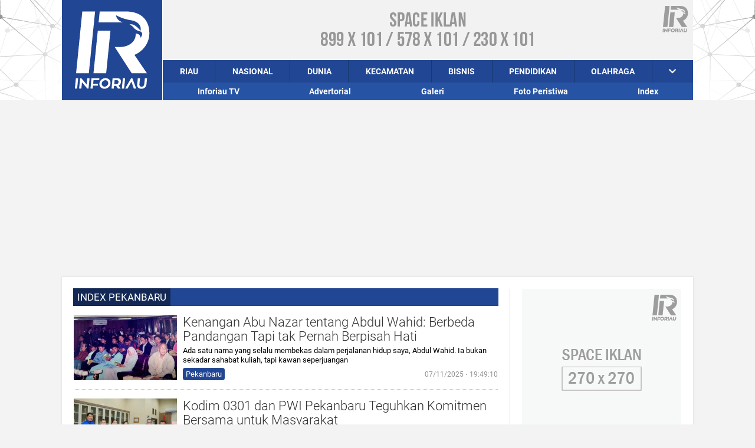

--- FILE ---
content_type: text/html; charset=UTF-8
request_url: https://www.inforiau.co/news/sub/pekanbaru
body_size: 7702
content:
<!DOCTYPE html><html lang="id"><head> <meta charset="UTF-8" /> <meta http-equiv="X-UA-Compatible" content="IE=edge"> <title>Pekanbaru - Inspirasi Riau Madani | Page 1</title> <!--[if lt IE 9]> <script src="https://oss.maxcdn.com/libs/html5shiv/3.7.0/html5shiv.js"></script> <![endif]--> <meta http-equiv="Refresh" content="900" /> <meta name="viewport" content="width=device-width, initial-scale=1.0, user-scalable=yes" /> <meta name="copyright" content="PT. Inforiau Media Utama" /> <meta name="author" content="Inforiau" /> <meta name="description" content="Info seputar Pekanbaru" /> <meta name="googlebot" content="index, follow" /> <meta name="robots" content="index, follow" /> <meta name="rating" content="general" /> <meta name="keywords" content="" /> <meta name="google-site-verification" content="ahO_jpkI-CqVC4kdDSbvsyzxzoTampJV3q0gtqJChcc" /> <meta property="fb:app_id" content="1894552230857678" /> <meta property="fb:pages" content="861882947163988" /> <meta property="fb:admins" content="100007359932672" /> <meta property="article:author" content="https://www.facebook.com/Inforiau.Media/" /> <meta property="article:publisher" content="https://www.facebook.com/Inforiau.Media/" /> <meta property="og:site_name" content="Inforiau" /> <meta property="og:type" content="website" /> <meta property="og:url" content="https://www.inforiau.co/news/sub/pekanbaru" /> <meta property="og:title" content="Pekanbaru - Inspirasi Riau Madani | Page 1" /> <meta property="og:description" content="Info seputar Pekanbaru" /> <meta property="og:image" content="https://www.inforiau.co/assets/main/images/NewINFORIAU.CO-170.png" /> <meta property="twitter:card" content="summary_large_image" /> <meta property="twitter:site" content="@InforiauCo" /> <meta property="twitter:creator" content="@InforiauCo" /> <meta property="twitter:title" content="Pekanbaru - Inspirasi Riau Madani | Page 1" /> <meta property="twitter:description" content="Info seputar Pekanbaru" /> <meta property="twitter:url" content="https://www.inforiau.co/news/sub/pekanbaru" /> <meta property="twitter:domain" content="inforiau.co" /> <meta property="twitter:image" content="https://www.inforiau.co/assets/main/images/NewINFORIAU.CO-170.png" /> <meta name="theme-color" content="#214693" /> <meta name="apple-mobile-web-app-capable" content="yes" /> <meta name="apple-mobile-web-app-status-bar-style" content="#214693" /> <meta name="msapplication-navbutton-color" content="#214693" /> <meta name="msapplication-TileColor" content="#214693" /> <meta name="msapplication-config" content="/assets/main/images/favicon/browserconfig.xml" /> <link rel="apple-touch-icon" sizes="180x180" href="/assets/main/images/favicon/apple-touch-icon.png" /> <link rel="icon" type="image/png" sizes="32x32" href="/assets/main/images/favicon/favicon-32x32.png" /> <link rel="icon" type="image/png" sizes="16x16" href="/assets/main/images/favicon/favicon-16x16.png" /> <link rel="manifest" href="/assets/main/images/favicon/site.webmanifest" /> <link rel="mask-icon" href="/assets/main/images/favicon/safari-pinned-tab.svg" color="#5bbad5" /> <link rel="shortcut icon" href="/assets/main/images/favicon/favicon.ico" /> <link rel="canonical" href="https://www.inforiau.co/news/sub/pekanbaru" /> <link rel="alternate" type="application/rss+xml" title="Inforiau.co News RSS Feed" href="https://www.inforiau.co/rss_news.xml" /> <link rel="sitemap" type="application/xml" title="Inforiau.co Sitemap" href="https://www.inforiau.co/sitemap.xml" /> <link rel="dns-prefetch" href="//connect.facebook.net" /> <link rel="dns-prefetch" href="https://api-read.facebook.com" /> <link rel="dns-prefetch" href="//platform.twitter.com" /> <link rel="publisher" href="https://plus.google.com/118038953184382269987" /> <link rel="stylesheet" type="text/css" href="https://www.inforiau.co/min/f=assets/main/css/ir.min.css" /> <link rel="stylesheet" type="text/css" href="https://www.inforiau.co/min/f=assets/main/css/jquery-ui.min.css" /> <link rel="stylesheet" type="text/css" href="https://www.inforiau.co/min/f=assets/main/css/jquery.fancybox.min.css" /> <script src="https://www.inforiau.co/min/f=assets/main/js/jquery-3.3.1.min.js"></script> <script src="https://www.inforiau.co/min/f=assets/main/js/jquery-ui.min.js"></script> <script src="https://www.inforiau.co/min/f=assets/main/js/jquery.sticky-kit.min.js"></script> <script src="https://www.inforiau.co/min/f=assets/main/js/jquery.breakingnews.min.js"></script> <script src="https://www.inforiau.co/min/f=assets/main/js/jquery.fancybox.min.js"></script> <script src="https://www.inforiau.co/min/f=assets/main/js/jquery.parallax-1.1.3.min.js"></script> <script src="https://www.inforiau.co/min/f=assets/main/js/ir.min.js"></script> <script src="https://www.inforiau.co/min/f=assets/main/js/ir.ready-predetail.min.js"></script> <!-- Global site tag (gtag.js) - Google Analytics --> <script async src="https://www.googletagmanager.com/gtag/js?id=UA-101099920-1"></script> <script> window.dataLayer = window.dataLayer || []; function gtag(){dataLayer.push(arguments);} gtag('js', new Date()); gtag('config', 'UA-101099920-1'); </script> <script async src="//pagead2.googlesyndication.com/pagead/js/adsbygoogle.js"></script> <script> (adsbygoogle = window.adsbygoogle || []).push({ google_ad_client: "ca-pub-1629571443495364", enable_page_level_ads: true, overlays: {bottom: true} }); </script></head><body> <!-- S:FB --> <div id="fb-root"></div> <script> window.fbAsyncInit = function() { FB.init({ appId : '1894552230857678', cookie : true, xfbml : true, version : 'v3.1' }); FB.AppEvents.logPageView(); }; (function(d, s, id){ var js, fjs = d.getElementsByTagName(s)[0]; if (d.getElementById(id)) {return;} js = d.createElement(s); js.id = id; js.src = "https://connect.facebook.net/id_ID/sdk.js"; fjs.parentNode.insertBefore(js, fjs); }(document, 'script', 'facebook-jssdk')); </script> <!-- E:FB --> <!-- S:HEADER-TOP --> <header class="header1 mb10"> <!-- S:WRAP-BANNER --> <div class="hTop"> <div class="maxw1070 flx flx-RoW flx-ms box-c"> <!-- S:LOGO --> <div class="wlogo flx flx-mse"> <div class="logo" title='Inforiau: Inspirasi Riau Madani'> <a class="blk" href="https://www.inforiau.co/"><img alt="logo" src="/assets/main/images/ir-logo-mobile.png" width="230"></a> </div> <div class="m-menu"> <span class="mmore bgIR anybtn blk" title="Tampilkan Menu"><i class="fas fa-bars"></i></span> </div> </div> <!-- E:LOGO --> <!-- S:WRAP-MENU --> <div class="wmenuTop flx-iflex flx flx-CoNW flx-mse"> <!-- S:IKLAN TOP --> <div class="adsTop flx flx-iflex"> <img width="100%" src="https://www.inforiau.co/assets/media/pictures/banners/master/Ads899x101.png"> </div> <!-- E:IKLAN TOP --> <!-- S:MENU-TOP --> <menu class="menuTop"> <div class="menu"> <ul class="ul1 bgiIR flx flx-RoW flx-mse"> <li class="li1 bgIR flx-igrow "> <a class="blk txt-up" href="https://www.inforiau.co/news/kanal/riau">Riau</a> <ul class="ul2 flx flx-RoW flx-ms"> <li class="li2 flx-igrow"><a class="blk" href="https://www.inforiau.co/news/sub/pekanbaru">Kota Pekanbaru</a></li> <li class="li2 flx-igrow"><a class="blk" href="https://www.inforiau.co/news/sub/kampar">Kampar</a></li> <li class="li2 flx-igrow"><a class="blk" href="https://www.inforiau.co/news/sub/kuansing">Kuantan Singingi</a></li> <li class="li2 flx-igrow"><a class="blk" href="https://www.inforiau.co/news/sub/inhu">Indragiri Hulu</a></li> <li class="li2 flx-igrow"><a class="blk" href="https://www.inforiau.co/news/sub/inhil">Indragiri Hilir</a></li> <li class="li2 flx-igrow"><a class="blk" href="https://www.inforiau.co/news/sub/pelalawan">Pelalawan</a></li> <li class="li2 flx-igrow"><a class="blk" href="https://www.inforiau.co/news/sub/bengkalis">Bengkalis</a></li> <li class="li2 flx-igrow"><a class="blk" href="https://www.inforiau.co/news/sub/meranti">Kepulauan Meranti</a></li> <li class="li2 flx-igrow"><a id="lainnya" class="blk" href="#">Lainnya</a></li> </ul> </li> <li class="li1 bgIR flx-igrow "> <a class="blk txt-up" href="https://www.inforiau.co/news/kanal/nasional">Nasional</a> <ul class="ul2 flx flx-RoW flx-ms"> <li class="li2 flx-igrow"><a class="blk" href="https://www.inforiau.co/news/sub/sumatera-utara">Sumut</a></li> <li class="li2 flx-igrow"><a class="blk" href="https://www.inforiau.co/news/sub/sumatera-barat">Sumbar</a></li> <li class="li2 flx-igrow"><a class="blk" href="https://www.inforiau.co/news/sub/kepulauan-riau">Kepri</a></li> <li class="li2 flx-igrow"><a class="blk" href="https://www.inforiau.co/news/sub/jakarta">Jakarta</a></li> <li class="li2 flx-igrow"><a class="blk" href="https://www.inforiau.co/news/sub/jawa">Jawa</a></li> <li class="li2 flx-igrow"><a id="lainnya" class="blk" href="#">Lainnya</a></li> </ul> </li> <li class="li1 bgIR flx-igrow "> <a class="blk txt-up" href="https://www.inforiau.co/news/kanal/dunia">Dunia</a> <ul class="ul2 flx flx-RoW flx-ms"> <li class="li2 flx-igrow"><a class="blk" href="https://www.inforiau.co/news/sub/malaysia">Malaysia</a></li> <li class="li2 flx-igrow"><a class="blk" href="https://www.inforiau.co/news/sub/asia-tenggara">Asia Tenggara</a></li> <li class="li2 flx-igrow"><a class="blk" href="https://www.inforiau.co/news/sub/amerika">Amerika</a></li> <li class="li2 flx-igrow"><a class="blk" href="https://www.inforiau.co/news/sub/eropa">Eropa</a></li> <li class="li2 flx-igrow"><a class="blk" href="https://www.inforiau.co/news/sub/timur-tengah">Timur Tengah</a></li> <li class="li2 flx-igrow"><a id="lainnya" class="blk" href="#">Lainnya</a></li> </ul> </li> <li class="li1 bgIR flx-igrow "> <a class="blk txt-up" href="https://www.inforiau.co/news/kanal/kecamatan">Kecamatan</a> <ul class="ul2 flx flx-RoW flx-ms"> <li class="li2 flx-igrow"><a class="blk" href="https://www.inforiau.co/news/sub/bukit-raya">Bukit Raya</a></li> <li class="li2 flx-igrow"><a class="blk" href="https://www.inforiau.co/news/sub/lima-puluh">Lima Puluh</a></li> <li class="li2 flx-igrow"><a class="blk" href="https://www.inforiau.co/news/sub/marpoyan-damai">Marpoyan Damai</a></li> <li class="li2 flx-igrow"><a class="blk" href="https://www.inforiau.co/news/sub/payung-sekaki">Payung Sekaki </a></li> <li class="li2 flx-igrow"><a class="blk" href="https://www.inforiau.co/news/sub/pekanbaru-kota"> Pekanbaru Kota</a></li> <li class="li2 flx-igrow"><a class="blk" href="https://www.inforiau.co/news/sub/rumbai">Rumbai</a></li> <li class="li2 flx-igrow"><a class="blk" href="https://www.inforiau.co/news/sub/rumbai-pesisir">Rumbai Pesisir </a></li> <li class="li2 flx-igrow"><a class="blk" href="https://www.inforiau.co/news/sub/sail">Sail</a></li> <li class="li2 flx-igrow"><a id="lainnya" class="blk" href="#">Lainnya</a></li> </ul> </li> <li class="li1 bgIR flx-igrow "> <a class="blk txt-up" href="https://www.inforiau.co/news/kanal/bisnis">Bisnis</a> <ul class="ul2 flx flx-RoW flx-ms"> <li class="li2 flx-igrow"><a class="blk" href="https://www.inforiau.co/news/sub/investasi">Investasi</a></li> <li class="li2 flx-igrow"><a class="blk" href="https://www.inforiau.co/news/sub/otomotif">Otomotif</a></li> <li class="li2 flx-igrow"><a class="blk" href="https://www.inforiau.co/news/sub/manufaktur">Manufaktur</a></li> <li class="li2 flx-igrow"><a class="blk" href="https://www.inforiau.co/news/sub/keuangan">Keuangan </a></li> <li class="li2 flx-igrow"><a class="blk" href="https://www.inforiau.co/news/sub/elektronik">Elektronik</a></li> <li class="li2 flx-igrow"><a class="blk" href="https://www.inforiau.co/news/sub/ritel">Ritel</a></li> <li class="li2 flx-igrow"><a class="blk" href="https://www.inforiau.co/news/sub/agrobisnis">Agrobisnis</a></li> <li class="li2 flx-igrow"><a id="lainnya" class="blk" href="#">Lainnya</a></li> </ul> </li> <li class="li1 bgIR flx-igrow "> <a class="blk txt-up" href="https://www.inforiau.co/news/kanal/pendidikan">Pendidikan</a> <ul class="ul2 flx flx-RoW flx-ms"> <li class="li2 flx-igrow"><a class="blk" href="https://www.inforiau.co/news/sub/tk-dan-sd">TK dan SD</a></li> <li class="li2 flx-igrow"><a class="blk" href="https://www.inforiau.co/news/sub/smp">SMP</a></li> <li class="li2 flx-igrow"><a class="blk" href="https://www.inforiau.co/news/sub/sma">SMA</a></li> <li class="li2 flx-igrow"><a class="blk" href="https://www.inforiau.co/news/sub/smk">SMK</a></li> <li class="li2 flx-igrow"><a class="blk" href="https://www.inforiau.co/news/sub/boarding-school"> Boarding School</a></li> <li class="li2 flx-igrow"><a class="blk" href="https://www.inforiau.co/news/sub/universitas">Universitas</a></li> <li class="li2 flx-igrow"><a id="lainnya" class="blk" href="#">Lainnya</a></li> </ul> </li> <li class="li1 bgIR flx-igrow "> <a class="blk txt-up" href="https://www.inforiau.co/news/kanal/olahraga">Olahraga</a> <ul class="ul2 flx flx-RoW flx-ms"> <li class="li2 flx-igrow"><a class="blk" href="https://www.inforiau.co/news/sub/liga-eropa"> Liga Eropa</a></li> <li class="li2 flx-igrow"><a class="blk" href="https://www.inforiau.co/news/sub/moto-gp"> Moto GP</a></li> <li class="li2 flx-igrow"><a class="blk" href="https://www.inforiau.co/news/sub/psps">PSPS</a></li> <li class="li2 flx-igrow"><a class="blk" href="https://www.inforiau.co/news/sub/tarkam">Tarkam</a></li> <li class="li2 flx-igrow"><a class="blk" href="https://www.inforiau.co/news/sub/liga-nasional">Liga Nasional</a></li> <li class="li2 flx-igrow"><a id="lainnya" class="blk" href="#">Lainnya</a></li> </ul> </li> <li class="li1 bgIR flx-igrow"><a id="mmore" class="blk" href="#"><i class="fa fa-chevron-down"></i></a></li> </ul> <ul class="ul3 flx flx-RoW"> <li class="li3 flx-igrow "><a class="blk" href="https://www.inforiau.co/inforiautv">Inforiau TV</a></li> <li class="li3 flx-igrow "><a class="blk" href="https://www.inforiau.co/news/advertorial">Advertorial</a></li> <li class="li3 flx-igrow "><a class="blk" href="https://www.inforiau.co/news/galeri">Galeri</a></li> <li class="li3 flx-igrow "><a class="blk" href="https://www.inforiau.co/news/fotoperistiwa">Foto Peristiwa</a></li> <li class="li3 flx-igrow "><a class="blk" href="https://www.inforiau.co/news/index">Index</a></li> </ul> </div> <!-- S:ALL MENU KATEGORI --> <div class="allmenu"> <div> <div class="maxw1070 box-c"> <ul class="flx flx-RoW flx-mse flx-ws"> <li class="flx-iflex"> <a class="blk txt-up" href="https://www.inforiau.co/news/kanal/riau">Riau</a> <ul> <li class=""><a class="blk" href="https://www.inforiau.co/news/sub/pekanbaru">Kota Pekanbaru</a></li> <li class=""><a class="blk" href="https://www.inforiau.co/news/sub/kampar">Kampar</a></li> <li class=""><a class="blk" href="https://www.inforiau.co/news/sub/kuansing">Kuantan Singingi</a></li> <li class=""><a class="blk" href="https://www.inforiau.co/news/sub/inhu">Indragiri Hulu</a></li> <li class=""><a class="blk" href="https://www.inforiau.co/news/sub/inhil">Indragiri Hilir</a></li> <li class=""><a class="blk" href="https://www.inforiau.co/news/sub/pelalawan">Pelalawan</a></li> <li class=""><a class="blk" href="https://www.inforiau.co/news/sub/bengkalis">Bengkalis</a></li> <li class=""><a class="blk" href="https://www.inforiau.co/news/sub/meranti">Kepulauan Meranti</a></li> <li class=""><a class="blk" href="https://www.inforiau.co/news/sub/rohul">Rokan Hulu</a></li> <li class=""><a class="blk" href="https://www.inforiau.co/news/sub/rohil">Rokan Hilir</a></li> <li class=""><a class="blk" href="https://www.inforiau.co/news/sub/siak">Siak</a></li> <li class=""><a class="blk" href="https://www.inforiau.co/news/sub/dumai">Dumai</a></li> </ul> </li> <li class="flx-iflex"> <a class="blk txt-up" href="https://www.inforiau.co/news/kanal/nasional">Nasional</a> <ul> <li class=""><a class="blk" href="https://www.inforiau.co/news/sub/sumatera-utara">Sumut</a></li> <li class=""><a class="blk" href="https://www.inforiau.co/news/sub/sumatera-barat">Sumbar</a></li> <li class=""><a class="blk" href="https://www.inforiau.co/news/sub/kepulauan-riau">Kepri</a></li> <li class=""><a class="blk" href="https://www.inforiau.co/news/sub/jakarta">Jakarta</a></li> <li class=""><a class="blk" href="https://www.inforiau.co/news/sub/jawa">Jawa</a></li> </ul> </li> <li class="flx-iflex"> <a class="blk txt-up" href="https://www.inforiau.co/news/kanal/dunia">Dunia</a> <ul> <li class=""><a class="blk" href="https://www.inforiau.co/news/sub/malaysia">Malaysia</a></li> <li class=""><a class="blk" href="https://www.inforiau.co/news/sub/asia-tenggara">Asia Tenggara</a></li> <li class=""><a class="blk" href="https://www.inforiau.co/news/sub/amerika">Amerika</a></li> <li class=""><a class="blk" href="https://www.inforiau.co/news/sub/eropa">Eropa</a></li> <li class=""><a class="blk" href="https://www.inforiau.co/news/sub/timur-tengah">Timur Tengah</a></li> </ul> </li> <li class="flx-iflex"> <a class="blk txt-up" href="https://www.inforiau.co/news/kanal/kecamatan">Kecamatan</a> <ul> <li class=""><a class="blk" href="https://www.inforiau.co/news/sub/bukit-raya">Bukit Raya</a></li> <li class=""><a class="blk" href="https://www.inforiau.co/news/sub/lima-puluh">Lima Puluh</a></li> <li class=""><a class="blk" href="https://www.inforiau.co/news/sub/marpoyan-damai">Marpoyan Damai</a></li> <li class=""><a class="blk" href="https://www.inforiau.co/news/sub/payung-sekaki">Payung Sekaki </a></li> <li class=""><a class="blk" href="https://www.inforiau.co/news/sub/pekanbaru-kota"> Pekanbaru Kota</a></li> <li class=""><a class="blk" href="https://www.inforiau.co/news/sub/rumbai">Rumbai</a></li> <li class=""><a class="blk" href="https://www.inforiau.co/news/sub/rumbai-pesisir">Rumbai Pesisir </a></li> <li class=""><a class="blk" href="https://www.inforiau.co/news/sub/sail">Sail</a></li> <li class=""><a class="blk" href="https://www.inforiau.co/news/sub/senapelan">Senapelan</a></li> <li class=""><a class="blk" href="https://www.inforiau.co/news/sub/sukajadi">Sukajadi </a></li> <li class=""><a class="blk" href="https://www.inforiau.co/news/sub/tampan">Tampan </a></li> <li class=""><a class="blk" href="https://www.inforiau.co/news/sub/tenayan-raya">Tenayan Raya</a></li> </ul> </li> <li class="flx-iflex"> <a class="blk txt-up" href="https://www.inforiau.co/news/kanal/bisnis">Bisnis</a> <ul> <li class=""><a class="blk" href="https://www.inforiau.co/news/sub/investasi">Investasi</a></li> <li class=""><a class="blk" href="https://www.inforiau.co/news/sub/otomotif">Otomotif</a></li> <li class=""><a class="blk" href="https://www.inforiau.co/news/sub/manufaktur">Manufaktur</a></li> <li class=""><a class="blk" href="https://www.inforiau.co/news/sub/keuangan">Keuangan </a></li> <li class=""><a class="blk" href="https://www.inforiau.co/news/sub/elektronik">Elektronik</a></li> <li class=""><a class="blk" href="https://www.inforiau.co/news/sub/ritel">Ritel</a></li> <li class=""><a class="blk" href="https://www.inforiau.co/news/sub/agrobisnis">Agrobisnis</a></li> </ul> </li> <li class="flx-iflex"> <a class="blk txt-up" href="https://www.inforiau.co/news/kanal/pendidikan">Pendidikan</a> <ul> <li class=""><a class="blk" href="https://www.inforiau.co/news/sub/tk-dan-sd">TK dan SD</a></li> <li class=""><a class="blk" href="https://www.inforiau.co/news/sub/smp">SMP</a></li> <li class=""><a class="blk" href="https://www.inforiau.co/news/sub/sma">SMA</a></li> <li class=""><a class="blk" href="https://www.inforiau.co/news/sub/smk">SMK</a></li> <li class=""><a class="blk" href="https://www.inforiau.co/news/sub/boarding-school"> Boarding School</a></li> <li class=""><a class="blk" href="https://www.inforiau.co/news/sub/universitas">Universitas</a></li> </ul> </li> <li class="flx-iflex"> <a class="blk txt-up" href="https://www.inforiau.co/news/kanal/olahraga">Olahraga</a> <ul> <li class=""><a class="blk" href="https://www.inforiau.co/news/sub/liga-eropa"> Liga Eropa</a></li> <li class=""><a class="blk" href="https://www.inforiau.co/news/sub/moto-gp"> Moto GP</a></li> <li class=""><a class="blk" href="https://www.inforiau.co/news/sub/psps">PSPS</a></li> <li class=""><a class="blk" href="https://www.inforiau.co/news/sub/tarkam">Tarkam</a></li> <li class=""><a class="blk" href="https://www.inforiau.co/news/sub/liga-nasional">Liga Nasional</a></li> </ul> </li> <li class="flx-iflex"> <a class="blk txt-up" href="https://www.inforiau.co/news/kanal/teknologi">Teknologi</a> <ul> <li class=""><a class="blk" href="https://www.inforiau.co/news/sub/gadget">Gadget</a></li> <li class=""><a class="blk" href="https://www.inforiau.co/news/sub/sains">Sains</a></li> <li class=""><a class="blk" href="https://www.inforiau.co/news/sub/telekomunikasi">Telekomunikasi</a></li> <li class=""><a class="blk" href="https://www.inforiau.co/news/sub/game">Game</a></li> <li class=""><a class="blk" href="https://www.inforiau.co/news/sub/compu">Compu</a></li> </ul> </li> <li class="flx-iflex"> <a class="blk txt-up" href="https://www.inforiau.co/news/kanal/hiburan">Hiburan</a> <ul> <li class=""><a class="blk" href="https://www.inforiau.co/news/sub/lifestyle">Lifestyle</a></li> <li class=""><a class="blk" href="https://www.inforiau.co/news/sub/showbiz">Showbiz</a></li> <li class=""><a class="blk" href="https://www.inforiau.co/news/sub/food">Food</a></li> <li class=""><a class="blk" href="https://www.inforiau.co/news/sub/travelling">Travelling</a></li> <li class=""><a class="blk" href="https://www.inforiau.co/news/sub/home-and-living">Home and Living</a></li> <li class=""><a class="blk" href="https://www.inforiau.co/news/sub/seleb">Seleb</a></li> </ul> </li> <li class="flx-iflex"> <a class="blk txt-up" href="https://www.inforiau.co/news/kanal/healthy">Healthy</a> <ul> <li class=""><a class="blk" href="https://www.inforiau.co/news/sub/diet">Diet</a></li> <li class=""><a class="blk" href="https://www.inforiau.co/news/sub/konsultasi"> Konsultasi</a></li> <li class=""><a class="blk" href="https://www.inforiau.co/news/sub/after-50">After 50</a></li> <li class=""><a class="blk" href="https://www.inforiau.co/news/sub/ibu-dan-anak">Ibu dan Anak</a></li> <li class=""><a class="blk" href="https://www.inforiau.co/news/sub/sex">Sex</a></li> </ul> </li> </ul> </div> </div> </div> <!-- E:ALL MENU KATEGORI --> </menu> <!-- E:MENU-TOP --> </div> <!-- E:WRAP-MENU --> </div> <!-- S:BG-EVENT --> <div class="bg-event"> <div class="hl-parallax-f"></div> <div class="hr-parallax-f"></div> <script> $(document).ready(function() { $('.hl-parallax-f').parallax(0,-0.1); $('.hr-parallax-f').parallax(0,-0.1); /*$('.hl-parallax-b').parallax('-17.5%',-0.3); $('.hr-parallax-b').parallax('-17.5%',-0.3);*/ }); </script> </div> <!-- E:BG-EVENT --> </div> <!-- E:WRAP-BANNER --> </header> <!-- E:HEADER-TOP --> <!-- S:MAIN --> <main> <div class="maxw1070 p20 boxw flx flx-mse flx-RoNW"> <!-- S:CENTER-CONTENT --> <div id="newsArea" class="ccontent flx-iflex"> <h3 class="titlebox titleover"> <a class="url flx flx-ms" href="#"> <span class="txt-up">Index pekanbaru</span> <i class="icon-plus"></i> </a> </h3> <ul> <li class="flx flx-ms"> <div class="thumb"> <div class="imgbgTransisi" style="background-image: url('https://www.inforiau.co/assets/media/pictures/news/thumb/1762519750-img-20251107-wa0053_thumb.jpg')"></div> </div> <div class="desc ml10 flx-iflex"> <h3 class="mb5"> <a title="Kenangan Abu Nazar tentang Abdul Wahid: Berbeda Pandangan Tapi tak Pernah Berpisah Hati" target="_blank" href="https://www.inforiau.co/news/read/kenangan-abu-nazar-tentang-abdul-3439313338"> <span>Kenangan Abu Nazar tentang Abdul Wahid: Berbeda Pandangan Tapi tak Pernah Berpisah Hati</span> </a> </h3> <p class="mt5">Ada satu nama yang selalu membekas dalam perjalanan hidup saya, Abdul Wahid. Ia bukan sekadar sahabat kuliah, tapi kawan seperjuangan</p> <div class="tags"></div> <div class="flx flx-mse flx-cc mt5"> <label class="bgIR inblk txt-w">Pekanbaru</label> <div class="tanggal">07/11/2025 &sdot; 19:49:10</div> </div> </div> </li> <li class="flx flx-ms"> <div class="thumb"> <div class="imgbgTransisi" style="background-image: url('https://www.inforiau.co/assets/media/pictures/news/thumb/1762509983-20316_thumb.jpg')"></div> </div> <div class="desc ml10 flx-iflex"> <h3 class="mb5"> <a title="Kodim 0301 dan PWI Pekanbaru Teguhkan Komitmen Bersama untuk Masyarakat" target="_blank" href="https://www.inforiau.co/news/read/kodim-0301-dan-pwi-pekanbaru-3439313337"> <span>Kodim 0301 dan PWI Pekanbaru Teguhkan Komitmen Bersama untuk Masyarakat</span> </a> </h3> <p class="mt5">PEKAMBARU - Komando Distrik Militer (Kodim) 0301/Pekanbaru bersama Pokja Persatuan Wartawan Indonesia (PWI) Kota Pekanbaru teguhkan komitmen bersama dalam memberikan</p> <div class="tags"></div> <div class="flx flx-mse flx-cc mt5"> <label class="bgIR inblk txt-w">Pekanbaru</label> <div class="tanggal">07/11/2025 &sdot; 17:06:23</div> </div> </div> </li> <li class="flx flx-ms"> <div class="thumb"> <div class="imgbgTransisi" style="background-image: url('https://www.inforiau.co/assets/media/pictures/news/thumb/1762509757-20333_thumb.jpg')"></div> </div> <div class="desc ml10 flx-iflex"> <h3 class="mb5"> <a title="Anies Baswedan Ajak Mahasiswa dan Dosen Umri Jadi Pembelajar Sepanjang Hayat" target="_blank" href="https://www.inforiau.co/news/read/anies-baswedan-ajak-mahasiswa-dan-3439313336"> <span>Anies Baswedan Ajak Mahasiswa dan Dosen Umri Jadi Pembelajar Sepanjang Hayat</span> </a> </h3> <p class="mt5">Pekanbaru &ndash; Udara pagi di Kampus Universitas Muhammadiyah Riau (Umri), Jumat (7/11/2025), terasa lebih semarak dari biasanya. Ribuan mahasiswa, dosen,</p> <div class="tags"></div> <div class="flx flx-mse flx-cc mt5"> <label class="bgIR inblk txt-w">Pekanbaru</label> <div class="tanggal">07/11/2025 &sdot; 17:02:37</div> </div> </div> </li> <li class="flx flx-ms"> <div class="thumb"> <div class="imgbgTransisi" style="background-image: url('https://www.inforiau.co/assets/media/pictures/news/thumb/1762336742-20150_thumb.jpg')"></div> </div> <div class="desc ml10 flx-iflex"> <h3 class="mb5"> <a title="Musda Golkar Riau Tetap Digelar 8 November, Pendaftaran Calon Ketua Dibuka Jumat" target="_blank" href="https://www.inforiau.co/news/read/musda-golkar-riau-tetap-digelar-3439313333"> <span>Musda Golkar Riau Tetap Digelar 8 November, Pendaftaran Calon Ketua Dibuka Jumat</span> </a> </h3> <p class="mt5">Kepastian kapan Musda DPD I Golkar Riau terjawab sudah. Ini, setelah tim SC bersama OC mengadakan rapat resmi di kantor</p> <div class="tags"></div> <div class="flx flx-mse flx-cc mt5"> <label class="bgIR inblk txt-w">Pekanbaru</label> <div class="tanggal">05/11/2025 &sdot; 16:59:02</div> </div> </div> </li> <li class="flx flx-ms"> <div class="thumb"> <div class="imgbgTransisi" style="background-image: url('https://www.inforiau.co/assets/media/pictures/news/thumb/1762326555-20106_thumb.png')"></div> </div> <div class="desc ml10 flx-iflex"> <h3 class="mb5"> <a title="Musda Golkar Riau Kembali Ditunda, Padahal Ketua DPD I Sudah di Plt-kan: Ada Apa?" target="_blank" href="https://www.inforiau.co/news/read/musda-golkar-riau-kembali-ditunda-3439313331"> <span>Musda Golkar Riau Kembali Ditunda, Padahal Ketua DPD I Sudah di Plt-kan: Ada Apa?</span> </a> </h3> <p class="mt5"></p> <div class="tags"></div> <div class="flx flx-mse flx-cc mt5"> <label class="bgIR inblk txt-w">Pekanbaru</label> <div class="tanggal">05/11/2025 &sdot; 14:09:16</div> </div> </div> </li> <li class="flx flx-ms"> <div class="thumb"> <div class="imgbgTransisi" style="background-image: url('https://www.inforiau.co/assets/media/pictures/news/thumb/1762249915-20054_thumb.jpg')"></div> </div> <div class="desc ml10 flx-iflex"> <h3 class="mb5"> <a title="Plt ketua Golkar Riau Doli Kurnia Tanjung Pastikan Musda 8 November" target="_blank" href="https://www.inforiau.co/news/read/plt-ketua-golkar-riau-doli-3439313239"> <span>Plt ketua Golkar Riau Doli Kurnia Tanjung Pastikan Musda 8 November</span> </a> </h3> <p class="mt5"></p> <div class="tags"></div> <div class="flx flx-mse flx-cc mt5"> <label class="bgIR inblk txt-w">Pekanbaru</label> <div class="tanggal">04/11/2025 &sdot; 16:51:55</div> </div> </div> </li> <li class="flx flx-ms"> <div class="thumb"> <div class="imgbgTransisi" style="background-image: url('https://www.inforiau.co/assets/media/pictures/news/thumb/1762238680-20046_thumb.jpg')"></div> </div> <div class="desc ml10 flx-iflex"> <h3 class="mb5"> <a title="DUKA RIAU" target="_blank" href="https://www.inforiau.co/news/read/duka-riau-3439313238"> <span>DUKA RIAU</span> </a> </h3> <p class="mt5">&lrm;Oleh: Khairul Amri *) &lrm; &lrm;PUBLIK dikejutkan oleh berita Operasi Tangkap Tangan (OTT) KPK, Senin siang (3/11). Bak petir di</p> <div class="tags"></div> <div class="flx flx-mse flx-cc mt5"> <label class="bgIR inblk txt-w">Pekanbaru</label> <div class="tanggal">04/11/2025 &sdot; 13:44:40</div> </div> </div> </li> <li class="flx flx-ms"> <div class="thumb"> <div class="imgbgTransisi" style="background-image: url('https://www.inforiau.co/assets/media/pictures/news/thumb/1762004562-19963_thumb.jpg')"></div> </div> <div class="desc ml10 flx-iflex"> <h3 class="mb5"> <a title="Empat Atlet Perbakin POPNAS Riau Ikuti TC di Jakarta" target="_blank" href="https://www.inforiau.co/news/read/empat-atlet-perbakin-popnas-riau-3439313233"> <span>Empat Atlet Perbakin POPNAS Riau Ikuti TC di Jakarta</span> </a> </h3> <p class="mt5">Sebanyak empat atlet menembak POPNAS Riau akan berlaga di perhelatan olahraga pelajar POPNAS Jakarta 2025. Untuk itu, atlet menembak pelajar</p> <div class="tags"></div> <div class="flx flx-mse flx-cc mt5"> <label class="bgIR inblk txt-w">Pekanbaru</label> <div class="tanggal">01/11/2025 &sdot; 20:42:42</div> </div> </div> </li> <li class="flx flx-ms"> <div class="thumb"> <div class="imgbgTransisi" style="background-image: url('https://www.inforiau.co/assets/media/pictures/news/thumb/1761816201-19842_thumb.jpg')"></div> </div> <div class="desc ml10 flx-iflex"> <h3 class="mb5"> <a title="Damkar Pekanbaru Beri Edukasi Anak SD Al Ulum Tentang Profesi Petugas Damkar" target="_blank" href="https://www.inforiau.co/news/read/damkar-pekanbaru-beri-edukasi-anak-3439313232"> <span>Damkar Pekanbaru Beri Edukasi Anak SD Al Ulum Tentang Profesi Petugas Damkar</span> </a> </h3> <p class="mt5">Dinas Pemadam Kebakaran dan Penyelamatan (DPKP) Kota Pekanbaru menerima kunjungan dari Sekolah Dasar SD Al Ulum, Kamis (30/10/2025) pagi, sekitar</p> <div class="tags"></div> <div class="flx flx-mse flx-cc mt5"> <label class="bgIR inblk txt-w">Pekanbaru</label> <div class="tanggal">30/10/2025 &sdot; 16:23:22</div> </div> </div> </li> <li class="flx flx-ms"> <div class="thumb"> <div class="imgbgTransisi" style="background-image: url('https://www.inforiau.co/assets/media/pictures/news/thumb/1761815995-19840_thumb.jpg')"></div> </div> <div class="desc ml10 flx-iflex"> <h3 class="mb5"> <a title="Siswa SD Al Ulum Kunjungi Damkar Pekanbaru" target="_blank" href="https://www.inforiau.co/news/read/siswa-sd-al-ulum-kunjungi-3439313231"> <span>Siswa SD Al Ulum Kunjungi Damkar Pekanbaru</span> </a> </h3> <p class="mt5">Dinas Pemadam Kebakaran (Damkar) dan Penyelamatan Kota Pekanbaru menerima kunjungan dari Sekolah Dasar (SD) Al Ulum Pekanbaru. Kunjungan tersebut dilakukan</p> <div class="tags"></div> <div class="flx flx-mse flx-cc mt5"> <label class="bgIR inblk txt-w">Pekanbaru</label> <div class="tanggal">30/10/2025 &sdot; 16:19:55</div> </div> </div> </li> <li class="flx flx-ms"> <div class="thumb"> <div class="imgbgTransisi" style="background-image: url('https://www.inforiau.co/assets/media/pictures/news/thumb/1761815845-19858_thumb.png')"></div> </div> <div class="desc ml10 flx-iflex"> <h3 class="mb5"> <a title="Ketua SPS Riau Saidul Tombang Asah Kemampuan Murid SMK Negeri 5 Pekanbaru Jadi Penulis" target="_blank" href="https://www.inforiau.co/news/read/ketua-sps-riau-saidul-tombang-3439313130"> <span>Ketua SPS Riau Saidul Tombang Asah Kemampuan Murid SMK Negeri 5 Pekanbaru Jadi Penulis</span> </a> </h3> <p class="mt5"></p> <div class="tags"></div> <div class="flx flx-mse flx-cc mt5"> <label class="bgIR inblk txt-w">Pekanbaru</label> <div class="tanggal">30/10/2025 &sdot; 16:17:26</div> </div> </div> </li> <li class="flx flx-ms"> <div class="thumb"> <div class="imgbgTransisi" style="background-image: url('https://www.inforiau.co/assets/media/pictures/news/thumb/1761742721-img-20251029-195748_thumb.jpg')"></div> </div> <div class="desc ml10 flx-iflex"> <h3 class="mb5"> <a title="Isubadi Idris terpilih Aklamasi Pimpin Kumango Periode 2025 - 2030" target="_blank" href="https://www.inforiau.co/news/read/isubadi-idris-terpilih-aklamasi-pimpin-3439313139"> <span>Isubadi Idris terpilih Aklamasi Pimpin Kumango Periode 2025 - 2030</span> </a> </h3> <p class="mt5">Isubadi Idris terpilih secara aklamasi memimpin perguruan kumango pada Selasa malam 28 Oktober 2025 bertempat di surau Kumango Jalan hang</p> <div class="tags"></div> <div class="flx flx-mse flx-cc mt5"> <label class="bgIR inblk txt-w">Pekanbaru</label> <div class="tanggal">29/10/2025 &sdot; 19:58:41</div> </div> </div> </li> </ul> <div class="cleaner_h5"></div> <div class="cleaner_h5"></div> <div class="cleaner_h5"></div> <div class="paging unselect flx flx-mc">&nbsp;<a class='cur bgIR'>1</a><a href="https://www.inforiau.co/news/sub/pekanbaru/2" data-ci-pagination-page="2">2</a><a href="https://www.inforiau.co/news/sub/pekanbaru/3" data-ci-pagination-page="3">3</a><a href="https://www.inforiau.co/news/sub/pekanbaru/2" data-ci-pagination-page="2" rel="next"><i class="fa fa-chevron-right"></i></a><a href="https://www.inforiau.co/news/sub/pekanbaru/152" data-ci-pagination-page="152">Last&nbsp;<i class="fa fa-chevron-right"></i></a></div> <div class="cleaner_h5"></div> <div class="cleaner_h5"></div> <div class="cleaner_h5"></div> </div> <!-- E:CENTER-CONTENT --> <div class="lineV mr20 ml20"></div> <!-- S:RIGHT-CONTENT --> <div class="rcontent w270"> <div class="ir-col-fixed"> <img src="https://www.inforiau.co/assets/media/pictures/banners/master/Ads270x270.jpg"> <div class="kategoriBox"> <h3 class="titlebox unselect"> <span class="flx flx-ms"> <span class="txt-up">Info Terkini</span> <span><i class="fa fa-th-list"></i></span> </span> </h3> <div class="bigBoxkategori"> <a class="imgbgTransisi" href="https://www.inforiau.co/news/read/presiden-prabowo-lantik-keanggotaan-komisi-3439313339" style="background-image:url('https://www.inforiau.co/assets/media/pictures/news/thumb/1762527502-20361_thumb.jpg')"></a> </div> <div class="listkategori"> <div class="tanggal flx flx-mse"> <span>07/11/2025</span> <span>21:58</span> </div> <h3 class="mt5"> <a class="url" href="https://www.inforiau.co/news/read/presiden-prabowo-lantik-keanggotaan-komisi-3439313339"> Presiden Prabowo Lantik Keanggotaan Komisi Percepatan Reformasi Polri, Berikut Daftar Namanya </a> </h3> <ul> <li class="flx flx-ms"> <div class="thumb"> <a class="imgbgTransisi" href="https://www.inforiau.co/news/read/kenangan-abu-nazar-tentang-abdul-3439313338" style="background-image:url('https://www.inforiau.co/assets/media/pictures/news/thumb/1762519750-img-20251107-wa0053_thumb.jpg')"> </a> </div> <div class="desc ml5"> <div class="tanggal flx flx-mse"> <span>07/11/2025</span> <span>19:49</span> </div> <a class="inblk mt5" title="Kenangan Abu Nazar tentang Abdul Wahid: Berbeda Pandangan Tapi tak Pernah Berpisah Hati" href="https://www.inforiau.co/news/read/kenangan-abu-nazar-tentang-abdul-3439313338"> Kenangan Abu Nazar tentang Abdul&#8230; </a> </div> </li> <li class="flx flx-ms"> <div class="thumb"> <a class="imgbgTransisi" href="https://www.inforiau.co/news/read/kodim-0301-dan-pwi-pekanbaru-3439313337" style="background-image:url('https://www.inforiau.co/assets/media/pictures/news/thumb/1762509983-20316_thumb.jpg')"> </a> </div> <div class="desc ml5"> <div class="tanggal flx flx-mse"> <span>07/11/2025</span> <span>17:06</span> </div> <a class="inblk mt5" title="Kodim 0301 dan PWI Pekanbaru Teguhkan Komitmen Bersama untuk Masyarakat" href="https://www.inforiau.co/news/read/kodim-0301-dan-pwi-pekanbaru-3439313337"> Kodim 0301 dan PWI Pekanbaru Teguhkan&#8230; </a> </div> </li> <li class="flx flx-ms"> <div class="thumb"> <a class="imgbgTransisi" href="https://www.inforiau.co/news/read/anies-baswedan-ajak-mahasiswa-dan-3439313336" style="background-image:url('https://www.inforiau.co/assets/media/pictures/news/thumb/1762509757-20333_thumb.jpg')"> </a> </div> <div class="desc ml5"> <div class="tanggal flx flx-mse"> <span>07/11/2025</span> <span>17:02</span> </div> <a class="inblk mt5" title="Anies Baswedan Ajak Mahasiswa dan Dosen Umri Jadi Pembelajar Sepanjang Hayat" href="https://www.inforiau.co/news/read/anies-baswedan-ajak-mahasiswa-dan-3439313336"> Anies Baswedan Ajak Mahasiswa dan&#8230; </a> </div> </li> <li class="flx flx-ms"> <div class="thumb"> <a class="imgbgTransisi" href="https://www.inforiau.co/news/read/tebar-bahagia-pada-keluarga-kepala-3439313335" style="background-image:url('https://www.inforiau.co/assets/media/pictures/news/thumb/1762430467-1001441184_thumb.jpg')"> </a> </div> <div class="desc ml5"> <div class="tanggal flx flx-mse"> <span>06/11/2025</span> <span>19:01</span> </div> <a class="inblk mt5" title="Tebar Bahagia Pada Keluarga, Kepala Lapas Bagansiapiapi Sapa Pengunjung Saat Layanan Kunjungan" href="https://www.inforiau.co/news/read/tebar-bahagia-pada-keluarga-kepala-3439313335"> Tebar Bahagia Pada Keluarga, Kepala&#8230; </a> </div> </li> </ul> </div> </div> <div class="kategoriBox mt20"> <h3 class="titlebox unselect"> <span class="flx flx-ms"> <span class="txt-up">Info Popular</span> <span><i class="fa fa-star"></i></span> </span> </h3> <div class="bigBoxkategori"> <a class="imgbgTransisi" rel="nofollow" href="https://www.inforiau.co/news/read/tebar-bahagia-pada-keluarga-kepala-3439313335" style="background-image:url('https://www.inforiau.co/assets/media/pictures/news/thumb/1762430467-1001441184_thumb.jpg')"></a> <div style="color:#fff;padding:5px;padding-right:7px;bottom:0;position:absolute;background-color:rgba(0,0,0,.7);border-radius:0 1em 0 0"> <i class="fas fa-book-reader"></i> 218 </div> </div> <div class="listkategori"> <div class="tanggal flx flx-mse"> <span>06/11/2025</span> <span>19:01</span> </div> <h3 class="mt5"> <a class="url" rel="nofollow" href="https://www.inforiau.co/news/read/tebar-bahagia-pada-keluarga-kepala-3439313335"> Tebar Bahagia Pada Keluarga, Kepala Lapas Bagansiapiapi Sapa Pengunjung Saat Layanan Kunjungan </a> </h3> <ul> <li class="flx flx-ms"> <div class="thumb" style="position:relative"> <a class="imgbgTransisi" href="https://www.inforiau.co/news/read/cegah-penyalahgunaan-narkoba-lapas-bagansiapiapi-3439313334" style="background-image:url('https://www.inforiau.co/assets/media/pictures/news/thumb/1762402995-1001441067_thumb.jpg')"> </a> <div style="color:#fff;padding:5px;padding-right:7px;bottom:0;position:absolute;background-color:rgba(0,0,0,.7);border-radius:0 1em 0 0;font-size:11px"> <i class="fas fa-book-reader"></i> 244 </div> </div> <div class="desc ml5"> <div class="tanggal flx flx-mse"> <span>06/11/2025</span> <span>11:23</span> </div> <a class="inblk mt5" title="Cegah Penyalahgunaan Narkoba, Lapas Bagansiapiapi Gelar Tes Urin bagi WBP" href="https://www.inforiau.co/news/read/cegah-penyalahgunaan-narkoba-lapas-bagansiapiapi-3439313334"> Cegah Penyalahgunaan Narkoba, Lapas&#8230; </a> </div> </li> <li class="flx flx-ms"> <div class="thumb" style="position:relative"> <a class="imgbgTransisi" href="https://www.inforiau.co/news/read/musda-golkar-riau-tetap-digelar-3439313333" style="background-image:url('https://www.inforiau.co/assets/media/pictures/news/thumb/1762336742-20150_thumb.jpg')"> </a> <div style="color:#fff;padding:5px;padding-right:7px;bottom:0;position:absolute;background-color:rgba(0,0,0,.7);border-radius:0 1em 0 0;font-size:11px"> <i class="fas fa-book-reader"></i> 885 </div> </div> <div class="desc ml5"> <div class="tanggal flx flx-mse"> <span>05/11/2025</span> <span>16:59</span> </div> <a class="inblk mt5" title="Musda Golkar Riau Tetap Digelar 8 November, Pendaftaran Calon Ketua Dibuka Jumat" href="https://www.inforiau.co/news/read/musda-golkar-riau-tetap-digelar-3439313333"> Musda Golkar Riau Tetap Digelar 8&#8230; </a> </div> </li> <li class="flx flx-ms"> <div class="thumb" style="position:relative"> <a class="imgbgTransisi" href="https://www.inforiau.co/news/read/kpk-tetapkan-gubernur-riau-dan-3439313332" style="background-image:url('https://www.inforiau.co/assets/media/pictures/news/thumb/1762333626-20120_thumb.png')"> </a> <div style="color:#fff;padding:5px;padding-right:7px;bottom:0;position:absolute;background-color:rgba(0,0,0,.7);border-radius:0 1em 0 0;font-size:11px"> <i class="fas fa-book-reader"></i> 366 </div> </div> <div class="desc ml5"> <div class="tanggal flx flx-mse"> <span>05/11/2025</span> <span>16:07</span> </div> <a class="inblk mt5" title="KPK Tetapkan Gubernur Riau dan Dua Pejabat Lain sebagai Tersangka Pemerasan" href="https://www.inforiau.co/news/read/kpk-tetapkan-gubernur-riau-dan-3439313332"> KPK Tetapkan Gubernur Riau dan Dua&#8230; </a> </div> </li> <li class="flx flx-ms"> <div class="thumb" style="position:relative"> <a class="imgbgTransisi" href="https://www.inforiau.co/news/read/musda-golkar-riau-kembali-ditunda-3439313331" style="background-image:url('https://www.inforiau.co/assets/media/pictures/news/thumb/1762326555-20106_thumb.png')"> </a> <div style="color:#fff;padding:5px;padding-right:7px;bottom:0;position:absolute;background-color:rgba(0,0,0,.7);border-radius:0 1em 0 0;font-size:11px"> <i class="fas fa-book-reader"></i> 346 </div> </div> <div class="desc ml5"> <div class="tanggal flx flx-mse"> <span>05/11/2025</span> <span>14:09</span> </div> <a class="inblk mt5" title="Musda Golkar Riau Kembali Ditunda, Padahal Ketua DPD I Sudah di Plt-kan: Ada Apa?" href="https://www.inforiau.co/news/read/musda-golkar-riau-kembali-ditunda-3439313331"> Musda Golkar Riau Kembali Ditunda,&#8230; </a> </div> </li> <li class="flx flx-ms"> <div class="thumb" style="position:relative"> <a class="imgbgTransisi" href="https://www.inforiau.co/news/read/ratusan-warga-hadir-m-alga-3439313230" style="background-image:url('https://www.inforiau.co/assets/media/pictures/news/thumb/1762263658-img-20251104-203658_thumb.jpg')"> </a> <div style="color:#fff;padding:5px;padding-right:7px;bottom:0;position:absolute;background-color:rgba(0,0,0,.7);border-radius:0 1em 0 0;font-size:11px"> <i class="fas fa-book-reader"></i> 448 </div> </div> <div class="desc ml5"> <div class="tanggal flx flx-mse"> <span>04/11/2025</span> <span>20:40</span> </div> <a class="inblk mt5" title="Ratusan Warga Hadir, M Alga Fiqky Azmi Janji Kawal Aspirasi Hingga Ke Provinsi" href="https://www.inforiau.co/news/read/ratusan-warga-hadir-m-alga-3439313230"> Ratusan Warga Hadir, M Alga Fiqky&#8230; </a> </div> </li> <li class="flx flx-ms"> <div class="thumb" style="position:relative"> <a class="imgbgTransisi" href="https://www.inforiau.co/news/read/plt-ketua-golkar-riau-doli-3439313239" style="background-image:url('https://www.inforiau.co/assets/media/pictures/news/thumb/1762249915-20054_thumb.jpg')"> </a> <div style="color:#fff;padding:5px;padding-right:7px;bottom:0;position:absolute;background-color:rgba(0,0,0,.7);border-radius:0 1em 0 0;font-size:11px"> <i class="fas fa-book-reader"></i> 397 </div> </div> <div class="desc ml5"> <div class="tanggal flx flx-mse"> <span>04/11/2025</span> <span>16:51</span> </div> <a class="inblk mt5" title="Plt ketua Golkar Riau Doli Kurnia Tanjung Pastikan Musda 8 November" href="https://www.inforiau.co/news/read/plt-ketua-golkar-riau-doli-3439313239"> Plt ketua Golkar Riau Doli Kurnia&#8230; </a> </div> </li> </ul> </div> </div> <img class="mt20" src="https://www.inforiau.co/assets/media/pictures/banners/master/Ads270x500.jpg"> </div> <!-- S:RIGHT-CONTENT --> </div> </div> </main> <!-- E:MAIN --> <!-- S:FOOTER --> <footer class="footer1"> <!-- S:WRAP --> <div class="maxw1070 flx flx-RoNW flx-mse"> <div class="footerLink flx-igrow"> <div class="flinkSosmed" style="font-size:9px"> <a href="https://www.facebook.com/Inforiau.Media"> <span class="fa-stack fa-2x"> <li class="fas fa-circle fa-stack-2x"></li> <li class="fab fa-facebook fa-stack-1x fa-inverse"></li> </span> </a> <a href="https://www.twitter.com/inforiau_media"> <span class="fa-stack fa-2x"> <li class="fas fa-circle fa-stack-2x"></li> <li class="fab fa-twitter fa-stack-1x fa-inverse"></li> </span> </a> <a href="https://plus.google.com/+InfoRiau"> <span class="fa-stack fa-2x"> <li class="fas fa-circle fa-stack-2x"></li> <li class="fab fa-google-plus fa-stack-1x fa-inverse"></li> </span> </a> <a href="https://www.youtube.com/channel/UCpTpJVQPw8S9RnJM3R2c94A"> <span class="fa-stack fa-2x"> <li class="fas fa-circle fa-stack-2x"></li> <li class="fab fa-youtube fa-stack-1x fa-inverse"></li> </span> </a> </div> <ul class="flx flx-RoW"> <li class=""><a class="blk" href="#">Tentang Kami</a></li> <span>&#47;</span> <li class=""><a class="blk" href="https://www.inforiau.co/news/redaksi">Redaksi</a></li> <span>&#47;</span> <li class=""><a class="blk" href="https://www.inforiau.co/news/pedoman">Pedoman Media Siber</a></li> <span>&#47;</span> <li class=""><a class="blk" href="#">Karir</a></li> <span>&#47;</span> <li class=""><a class="blk" href="#">Kontak Kami</a></li> </ul> </div> <div class="footerLogo ml7"> <img class="lazy" src="https://www.inforiau.co/assets/main/images/NewINFORIAU.COFooter.png"> </div> </div> <!-- E:WRAP --> </footer> <!-- E:FOOTER --> <!-- S:FOOTER --> <footer class="footer2"> <!-- S:WRAP --> <div class="maxw1070 flx flx-ms flx-cc"> <a href="https://www.facebook.com/whyDesignID/" target="_blank"><img title="whyDESIGN" height="37" src="https://www.inforiau.co/assets/main/images/logo-whyDESIGN.png"></a> <span class="ml5">Copyright © 2025 - PT Inforiau Media Utama</span> </div> <!-- E:WRAP --> </footer> <!-- E:FOOTER --> <!-- Go to www.addthis.com/dashboard to customize your tools --> <script type="text/javascript" src="//s7.addthis.com/js/300/addthis_widget.js#pubid=ra-593997b8e6af9a8e"></script><script defer src="https://static.cloudflareinsights.com/beacon.min.js/vcd15cbe7772f49c399c6a5babf22c1241717689176015" integrity="sha512-ZpsOmlRQV6y907TI0dKBHq9Md29nnaEIPlkf84rnaERnq6zvWvPUqr2ft8M1aS28oN72PdrCzSjY4U6VaAw1EQ==" data-cf-beacon='{"version":"2024.11.0","token":"1d1ab199e22a4967a5f12a960c25e4ef","r":1,"server_timing":{"name":{"cfCacheStatus":true,"cfEdge":true,"cfExtPri":true,"cfL4":true,"cfOrigin":true,"cfSpeedBrain":true},"location_startswith":null}}' crossorigin="anonymous"></script>
</body></html>

--- FILE ---
content_type: text/html; charset=utf-8
request_url: https://www.google.com/recaptcha/api2/aframe
body_size: 271
content:
<!DOCTYPE HTML><html><head><meta http-equiv="content-type" content="text/html; charset=UTF-8"></head><body><script nonce="YSE04CjKcR9TKF25lDVrZw">/** Anti-fraud and anti-abuse applications only. See google.com/recaptcha */ try{var clients={'sodar':'https://pagead2.googlesyndication.com/pagead/sodar?'};window.addEventListener("message",function(a){try{if(a.source===window.parent){var b=JSON.parse(a.data);var c=clients[b['id']];if(c){var d=document.createElement('img');d.src=c+b['params']+'&rc='+(localStorage.getItem("rc::a")?sessionStorage.getItem("rc::b"):"");window.document.body.appendChild(d);sessionStorage.setItem("rc::e",parseInt(sessionStorage.getItem("rc::e")||0)+1);localStorage.setItem("rc::h",'1762658759637');}}}catch(b){}});window.parent.postMessage("_grecaptcha_ready", "*");}catch(b){}</script></body></html>

--- FILE ---
content_type: text/css; charset=utf-8
request_url: https://www.inforiau.co/min/f=assets/main/css/ir.min.css
body_size: 3900
content:
@import url(/assets/main/css/ir-style.min.css);.allmenu>div>div>ul>li>a:hover,.breadcrumb a:hover{text-decoration:underline}.boxhlMin li a::after,.more::before{content:""}body,html{color:#000;background:#f3f3f3;font:400 13px Roboto,sans-serif}header{position:relative}.header1{background:#fff;z-index:3}.hTop{padding:0 .5em}.hl-parallax-f,.hr-parallax-f{background-image:url(/assets/main/images/bgParallax.png);background-repeat:repeat-y;background-size:auto;background-position-x:65.5%;position:absolute;top:0;width:20%;height:100%}.hl-parallax-f{left:0}.hr-parallax-f{right:0;-ms-filter:"progid:DXImageTransform.Microsoft.BasicImage(rotation=0, mirror=1)";-webkit-transform:scale(-1,1);-ms-transform:scale(-1,1);transform:scale(-1,1)}.logo{margin:0 1px 0 0;z-index:99}.logo a{width:170px;height:170px;background:url(/assets/main/images/NewINFORIAU.CO-170.blue.png) center no-repeat;background-size:170px}.logo img{display:none}.mlogo{display:none}.menuTop .li1.mselect,.menuTop .li1:hover,.menuTop .ul2{background:#2653a3}.adsTop{margin-bottom:1px}.adsTop img{max-width:899px;max-height:101px}.menuTop{font-size:14px}.wmenuTop{line-height:16px;z-index:1}.menuTop ul{position:relative}.menuTop ul *{transition:all .1s ease-out}.menuTop ul a{color:#fff;padding:11px 0;text-align:center}.menuTop .ul2 a,.menuTop .ul3 a{padding:7px 0}.menuTop ul li{font-weight:700}.menuTop ul ul li,.tanggal{font-weight:400}.menuTop .li1:not(:first-child){margin-left:1px}.menuTop .li1.mselect .ul2{display:flex!important}.menuTop .li1.mselect .ul2,.menuTop .li1:hover .ul2{display:flex!important;z-index:1}.menuTop .ul2{position:absolute;left:0;right:0;display:none!important}.menuTop .li2.mselect,.menuTop .li2:hover{background:#2d67ba}.menuTop .ul3{background:#2653a3}.menuTop .li3.mselect,.menuTop .li3:hover{background:#2d67ba}.allmenu *{transition:all .2s ease-out}.allmenu{position:fixed;top:0;right:0;bottom:0;left:0;background:rgba(0,0,0,.9);z-index:98;overflow:hidden;display:none}.allmenu>div{width:100%;height:100%;padding-left:20px;overflow-x:hidden;overflow-y:scroll}.allmenu>div>div{padding-top:199px}.allmenu>div>div>ul{margin:0 -2px 0 -12px}.allmenu>div>div>ul>li{min-width:180px;margin:0 1em 3em 0}.allmenu ul a{padding:.3em 0;text-align:left}.clock,.load{text-align:center}.allmenu ul ul{margin:.7em 0 0}.allmenu ul ul a{color:#d8d9da}.allmenu ul ul a.mselect,.allmenu ul ul a:hover{background:rgba(255,255,255,.93);color:#000;padding-left:.7em;box-sizing:border-box}.mmore-do{z-index:99}.header1 .search{position:relative;margin-left:1px;min-width:43px;background:#fff}.header1 .search input{border:0;font-size:14px;width:0;height:100%;transition:all .3s ease-in}.header1 .search input:focus{width:100px;padding:0 2.9em 0 .7857142857142857em;transition:all .3s ease-out}.header1 .search label{position:absolute;right:.7em;top:calc(50% - 15px);color:rgba(0,0,0,.3);cursor:text}.tanggal{font-size:.89em;color:#919191}#clock{color:#fff;font-size:9px;text-transform:uppercase}#clock div:last-child{font-size:17px;margin-top:-3px}.clock{padding:.2em .7em;position:relative}.boxHeadline img{width:100%;height:100%;object-fit:cover}.boxHeadline .desc{padding:.7em}.boxHeadline .desc h3{font-weight:400;font-size:1.2em}.slideHL{overflow:hidden}.slideHL ul{position:relative;overflow:hidden}.slideHL ul.img{background:#000;max-width:670px;min-width:445px}.slideHL ul.img li{width:100%;height:100%;background-position:center;background-size:cover;position:absolute;opacity:0;transition:all 330ms ease 0s}.slideHL .caption{position:absolute;bottom:0;width:100%;background:rgba(0,0,0,.7)}.slideHL .caption>div:first-child{font-size:1.5em;position:absolute;left:0;top:-.9em}.select .thumb,.sideHL a{position:relative}.slideHL .caption>div:last-child{padding:1em}.slideHL .caption h3{font-size:inherit;padding:.2em .5em;background:#214693}.select,.select .desc{position:relative;background:#214693!important}.slideHL .caption h1{-webkit-line-clamp:2;color:#fff;font-size:2.7em;line-height:1.1;font-weight:300;max-height:76px;padding-top:.35em}.slideHL .caption p{color:#fff;line-height:1.3}.slideHL ul.imgm h3{max-height:57px;-webkit-line-clamp:3}.slideHL .caption h1,.slideHL ul.imgm h3{display:-webkit-box;text-overflow:ellipsis;overflow:hidden;-webkit-box-orient:vertical}.slideHL-H ul.imgm{max-width:400px}.slideHL-H ul.imgm li:not(:first-child) .desc{border-top:1px solid rgba(0,0,0,.1)}.slideHL-H .thumb{width:150px;min-width:150px;height:95.19px}.boxhlB li,main img{width:100%}.slideHL-V{max-width:54.23076923076923em}.slideHL-V ul.img{height:31.58615384615385em;max-width:none}.slideHL-V ul.imgm li{flex:1;max-width:141px}.slideHL-V .thumb{height:95.19px}.select .thumb{border:.9em solid #214693;box-sizing:border-box;transition:border .3s ease-out}.select .desc{border-top:0!important;color:#fff}.select .tanggal,.sideHL>div:first-child .tanggal{color:rgba(255,255,255,.8)}.slideHL-V .select .thumb{border-bottom:0}.sideHL{max-width:27.30769230769231em}.sideHL>div:first-child,.sideHL>div:first-child .thumb{min-height:254.56px;max-height:unset;background-position:center;background-size:cover}.sideHL>div:first-child .desc{right:0;bottom:0;left:0;background:rgba(0,0,0,.5);position:absolute;transition:all .3s ease-out}.sideHL>div:first-child a:hover .desc{background:rgba(179,0,0,.7);transition:all .3s ease-out}.sideHL>div:first-child h3,.sideHL>div:not(:first-child) h3{display:-webkit-box;text-overflow:ellipsis;overflow:hidden;-webkit-box-orient:vertical}.sideHL>div:first-child h3{max-height:38px;-webkit-line-clamp:2}.sideHL>div:not(:first-child) h3{max-height:57px;-webkit-line-clamp:3}.boxhlKat *{color:#fff;transition:all .5s ease-out}.boxhlKat a{height:230px;color:inherit}.boxhlKat li{background-size:cover;position:relative;background-position:center}.boxhlKat .tanggal{padding:.5em}.boxhlVid i{color:rgba(255,255,255,.5);font-size:5em;position:absolute;left:calc(50% - 32.5px);top:calc(50% - 32.5px)}.boxhlVid a{height:300px}.boxhlVid .boxhlBig h3{font-size:2em}.boxhlR{font-size:1.2em}.boxhlR li{height:100%}.boxhlL{max-width:356px}.boxhlL li:first-child{margin:0 0 1px}.boxhlB{position:relative}.boxhlB #index{position:absolute;top:-1em}.boxhlB li:nth-child(2){margin:0 1px}.boxhlMin li a::after{display:block;height:7em;background:linear-gradient(transparent,rgba(0,0,0,.7),#000)}.boxhlMin li:hover{background-color:rgba(0,0,0,.5)}.boxhlMin li:hover a{background-color:rgba(0,0,0,.6)}.boxhlMin li:hover h3{color:#fff}.boxhlMin li:hover .hlight p{max-height:100px;padding:.7em 0 1.5em}.galeri .galeri-img .capt,.hlight p{overflow:hidden;max-height:0}.boxhlMin li h3{color:rgba(255,255,255,.8);font-size:21px}.boxhlMin .hlight p{line-height:1.3em;padding:0}.hlight{position:absolute;bottom:1em;left:1em;right:1em}.boxhlBig h2,.more{position:relative}.boxhlBig h2{padding:.3em;margin:0 0 -.7em;z-index:2}.boxhlBig h3{font-size:2.3em;line-height:1em;margin:.3em 0}.boxhlBig a{height:auto;padding:1.3em;line-height:1.3em;background:rgba(0,0,0,.7);z-index:1}.boxhlBig a:hover{background:rgba(0,0,0,.8)}main{padding:0 .5em}main>div{margin:0 auto;box-sizing:border-box}article{margin:0 0 10px}.breadcrumb,.breadcrumb a{color:#909090}.breadcrumb a:hover{color:#757575}.breadcrumb ul{padding:0 0 1em!important}.breadcrumb li{padding:0!important;border:0!important}.breadcrumb li:not(:first-child){margin-left:.5em}.thumb{overflow:hidden;background-color:#000}.more::before{display:block;position:absolute;top:0;right:0;bottom:0;left:0;background:linear-gradient(to right,transparent,#fff)}.bcontent .thumb,.lcontent .thumb,.rcontent .thumb{width:85px;min-width:85px;height:58px}.boxkategori .thumb{width:57px;min-width:57px;height:45px}.ccontent{transition:all .5s ease-in}.ccontent li{padding:15px 0}.ccontent .newsLine li{padding:15px}.ccontent li:not(:first-child){border-top:1px dotted #bfbfbf}.ccontent h2{color:#214693}.ccontent h3{font-size:1.307692307692308em}.ccontent h3:not(.titlebox):not(.title){line-height:1.1em;font-weight:300;font-size:1.7em}.ccontent .thumb{width:175px;min-width:175px;overflow:hidden;min-height:105px}.ccontent p{line-height:130%}.title{font-size:33px}.infor{color:#757575}.home .listkategori,.kategori .listkategori{padding:10px}.load{padding:1em;background:#f7f7ed;font-size:1.3em}.tcont h3{font-size:14px;font-weight:400}#newsArea label{padding:3px 5px;border-radius:.3em}#boxVid *{transition:all .2s ease}#boxEditor>div:not(.new_title),#boxVid>div:not(.new_title){padding:.9em}#boxVid .contbox ul{overflow:hidden}#boxVid .contbox li{width:100%;max-width:225px}#boxEditor .thumb,#boxVid .thumb{position:relative}#boxEditor .thumb a,#boxVid .thumb a{height:135px}#boxVid .thumb i{color:#fff;opacity:.5;font-size:3em;position:absolute;left:0;bottom:0;padding:.1em .3em;background:rgba(0,0,0,.5)}#boxVid .thumb:hover i{opacity:.9}#boxVid .slide-dots li:not(:first-child){margin-left:.3em;height:100%}#boxVid .slide-dots button{font-size:0;display:block;border:0;outline:0;color:transparent;background-color:transparent}#boxVid .slide-dots button::before{font-family:FontAwesome;font-size:9px;display:block;content:"\f111";color:#fff;opacity:.7;cursor:pointer}#boxVid .slick-active button::before{opacity:1}#boxVid .slick-dotted{margin:0}#boxEditor .contbox ul{overflow:hidden}#boxEditor .contbox li{border:0;width:100%;height:193px}.newspic>ul{padding:.9em}.newspic li{width:100%;min-width:13em;max-width:17.92307692307692em}.newspic .thumb a{height:135px}.newspic .slick-track{display:-webkit-flex;display:flex}.m-menu,footer.footer2 .AlexaSiteStatsWidget{display:none}.galeri{position:relative}.galeri .galeri-img{padding:15px;height:455px}.galeri .galeri-img .bg-img{height:335px}.galeri .galeri-img .capt{color:#fff;font-size:1.9em;font-weight:300;padding:0;background:rgba(0,0,0,.5);transition:all .2s ease}.galeri .galeri-img .slick-current .capt{padding:.3em;max-height:100px;transition:all .2s ease .5s}.galeri .galeri-imgm{position:absolute;left:15px;right:15px;bottom:15px}.galeri .galeri-imgm .bg-img{width:99px;height:85px;margin-left:5px;opacity:.7}.galeri .galeri-imgm .slick-current{opacity:1}.galeri,.galeri .galeri-img,.galeri .galeri-imgm{overflow:hidden}.irtv h3{font-size:1em}.irtv .ccontent li{width:100%;margin-right:.6666666666666667em}.irtv .ccontent .thumb{width:auto;min-width:auto}.irtv .ccontent .thumb i{color:rgba(255,255,255,.5);font-size:3em}.irtv .flx-iwide h3{font-size:2em}.irtv .flx-iwide .thumb{width:355.17px;min-width:355.17px;height:215.25px}.irtv .flx-iwide .thumb i{font-size:6em}.detail .ccontent li{border:0;border-bottom:1px dotted #bfbfbf}.detail .infor .date span:not(:first-child){margin:0 0 0 10px}.detail .img{max-width:719px}.detail .timg{color:#757575}.kategori .ccontent h3{font-size:18px}.detailgaleri .ccontent li{border:0;padding:0}.paging a{color:#fff;padding:.5em .7em;border:1px solid #222;border-radius:3px;box-shadow:0 1px 3px rgba(0,0,0,.3);background:linear-gradient(#333,#222)}.paging a:hover:not(.cur){background:linear-gradient(#2c8ce6,#277ccc);border-color:#1b5389}.paging .cur,.paging a:active,.paging a:focus{cursor:default;box-shadow:inset 0 0 3px rgba(0,0,0,.1);text-shadow:0 0 3px rgba(0,0,0,.3);background:#214693;border-color:#1b5389}.fotoperistiwa .ccontent .thumb{width:275px;min-width:275px;height:170px}.fotoperistiwa .ccontent h3{font-size:19px}.fotoperistiwa .ccontent a{vertical-align:text-top}.contentBox li{width:230px}.contentBox .thumb{width:85px;min-width:85px;height:58px;min-height:58px;margin-right:5px}.search .txtRes{font-size:15px;color:#919191}.search .datepicker input{text-align:right}.search .ccontent form *{font-size:18px;color:#555;outline:0}footer,footer a{color:#818181}.search .ccontent form{margin:1em 0;overflow:hidden;border-radius:.5em;box-shadow:0 2px 2px 0 rgba(0,0,0,.16),0 0 0 1px rgba(0,0,0,.08)}.search .ccontent input{border:0;padding:.7em .7em .7em 0;width:100%;box-sizing:border-box}.search .ccontent button{border:0;padding:0 1em;background:#fff;cursor:pointer;box-sizing:border-box}footer{background:#000;line-height:20px;font-size:14px}footer ul *{transition:all .3s ease-out}footer .flinkSosmed a,footer a:hover{color:#fff}footer .flinkSosmed .fa-stack-2x{opacity:.7;color:#214693}footer .flinkSosmed a:hover .fa-stack-2x{opacity:1}footer .flinkSosmed a:hover .fa-stack-1x{color:#fff}footer>div{margin:0 auto}.footerLink{padding:1em 0 0}.footerLink ul{margin:.5em 0 0}.footerLink ul span{padding:0 1em}footer.footer2{background:#111;margin:-1.3em 0 0}footer.footer2>div{color:#FFF;padding:3.5px;font-size:12px}.m-menu{font-size:1.5em}.m-menu span{padding:13px 15px}@media screen and (max-width:1082px){.adsTop,.logo{margin:0}.dlogo,.bg-event,.menu,.widget{display:none!important}.header1{margin-bottom:0}.logo h1{height:100%}.logo a{width:230px;height:50px;background:0;display:table}.logo img{display:inline;object-fit:scale-down}.mlogo{display:block}.adsTop img{width:100%;height:100%}.wmenuTop{margin-top:4.346153846153846em}.wlogo{position:fixed;left:0;width:100%;z-index:99;background:#214693;box-shadow:0 1px 3px 1px rgba(0,0,0,.3)}.m-menu{display:block}.allmenu>div>div{padding-top:65px}.allmenu>div>div>ul{margin:0 5px 0 -3px}.slidehead ul.img{max-width:none}.slidehead ul.imgm{max-width:none;flex:none}.select .thumb{border-width:0;border-top-width:.3em}.ccontent{width:0}.rcontent .ir-stickyR{position:static!important}.newsLine li{padding:11px}.newsLine h3:not(.titlebox){font-size:1.399em}.newsLine .thumb{width:25%;height:90px;min-width:115px;max-width:133px}.newsLine .thumbW img{width:auto;height:100%}.newsLine .thumbH img{width:100%;height:auto}.newsLine .desc p{display:none}.detail .contentBox li{width:100%}.footerLink{padding:.5em 0 .5em .5em}.footerLogo img{max-width:70px}footer.footer2{margin:auto}}@media screen and (max-width:1068px){.sideHL{display:flex;flex-flow:column;justify-content:flex-start}.sideHL .ads{flex:1}}@media screen and (max-width:975px){.slideHL,.sideHL{width:100%;max-width:none}.sideHL{flex-flow:row wrap;justify-content:center;align-items:center;margin:10px;margin-bottom:0}.sideHL .ads{margin:0;flex:none}.sideHL .ads:nth-last-child(2){margin-left:10px}.sideHL img.ads,.sideHL .ads img{width:auto}}@media screen and (max-width:933px){.detail .lineV{display:none!important}.ccontent{order:-1}.ccontent{width:100%;margin:0}.lcontent,.rcontent{flex-basis:100%;width:auto;margin:10px 0 0}main .adS{display:flex;justify-content:center}main .adS img{width:auto}}@media screen and (max-width:738px){.sideHL .ads:nth-last-child(2){margin:0;margin-top:10px}}@media screen and (max-width:610px){.imgm .desc{display:none!important}.slideHL ul.img,.slidehead ul.img{min-width:auto;height:330px}.slideHL .caption h1,.slidehead .caption h1{font-size:2.3em}#breakingnews,.caption p,.clock,ul.imgm{display:none}.search{flex:1}.search input{width:calc(100% - 3em)!important;padding:0!important}}@media screen and (max-width:480px){.title{font-size:22px}}@media screen and (max-width:439px){.share{margin-top:10px}}@media screen and (max-width:410px){.boxHeadline,.sideHL{display:block!important}.slideHL,.sideHL{width:auto}.sideHL img.ads,.sideHL .ads img{width:100%}.slideHL ul.img,.slidehead ul.img{height:230px}.slideHL-V .thumb{height:60.19px}.allmenu>div>div>ul{margin-right:33px}.allmenu>div>div>ul>li{margin-right:0}.slidehead .caption>div:first-child{font-size:1.2em}.slidehead .caption h1{font-size:1.5em}.slideHL .caption>div:first-child{font-size:1.2em}.slideHL .caption h1{font-size:1.5em}.footerLink ul{display:block!important}.footerLink ul span{display:none}}

--- FILE ---
content_type: text/css
request_url: https://www.inforiau.co/assets/main/css/ir-style.min.css
body_size: 2429
content:
@charset "UTF-8";@import url(reset.min.css);@import url(font_style.min.css);@font-face{font-family:'Roboto';src:url(../fonts/Roboto-Regular.ttf);font-style:normal;font-weight:400}@font-face{font-family:'Roboto';src:url(../fonts/Roboto-Light.ttf);font-style:normal;font-weight:300}@font-face{font-family:'Roboto';src:url(../fonts/Roboto-Medium.ttf);font-style:normal;font-weight:500}@font-face{font-family:'Roboto';src:url(../fonts/Roboto-Bold.ttf);font-style:normal;font-weight:700}.flx{display:-webkit-box!important;display:-moz-box!important;display:-ms-flexbox!important;display:-webkit-flex!important;display:flex!important}.infl{display:-webkit-inline-flex!important;display:inline-flex!important}.flx-RoW,.flx-RoNW{flex-direction:row;-webkit-flex-direction:row}.flx-RoReW,.flx-RoReNW{flex-direction:row-reverse;-webkit-flex-direction:row-reverse}.flx-CoW,.flx-CoNW{flex-direction:column;-webkit-flex-direction:column}.flx-CoReW,.flx-CoReNW{flex-direction:column-reverse;-webkit-flex-direction:column-reverse}.flx-RoW,.flx-RoReW,.flx-CoW,.flx-CoReW{flex-wrap:wrap;-webkit-flex-wrap:wrap}.flx-RoNW,.flx-RoReNW,.flx-CoNW,.flx-CoReNW{flex-wrap:nowrap;-webkit-flex-wrap:nowrap}.flx-ms{justify-content:flex-start;-webkit-justify-content:flex-start}.flx-me{justify-content:flex-end;-webkit-justify-content:flex-end}.flx-mc{justify-content:center;-webkit-justify-content:center}.flx-mse{justify-content:space-between;-webkit-justify-content:space-between}.flx-mcse{justify-content:space-around;-webkit-justify-content:space-around}.flx-cs{align-items:flex-start;-webkit-align-items:flex-start}.flx-ce{align-items:flex-end;-webkit-align-items:flex-end}.flx-cc{align-items:center;-webkit-align-items:center}.flx-cfull{align-items:stretch;-webkit-align-items:stretch}.flx-cline{align-items:baseline;-webkit-align-items:baseline}.flx-ws{align-content:flex-start;-webkit-align-content:flex-start}.flx-we{align-content:flex-end;-webkit-align-content:flex-end}.flx-wc{align-content:center;-webkit-align-content:center}.flx-wfull{align-content:stretch;-webkit-align-content:stretch}.flx-wse{align-content:space-between;-webkit-align-content:space-between}.flx-wcse{align-content:space-around;-webkit-align-content:space-around}.flx-is{align-self:flex-start;-webkit-align-self:flex-start}.flx-ie{align-self:flex-end;-webkit-align-self:flex-end}.flx-ic{align-self:center;-webkit-align-self:center}.flx-ifull{align-self:stretch;-webkit-align-self:stretch}.flx-iline{align-self:baseline;-webkit-align-self:baseline}.flx-iflex{flex:1;-webkit-flex:1}.flx-igrow{flex-grow:1;-webkit-flex-grow:1}.flx-iautogrow{-webkit-flex-grow:1;flex-grow:1;width:0}.flx-iunink{flex-shrink:0;-webkit-flex-shrink:0}.flx-ibasis{flex-basis:100%;-webkit-flex-basis:100%}.flx-iwide{flex:0 0 100%;-webkit-flex:0 0 100%}.flx-icenter{margin:auto}.flx-iclr{margin:0 auto}.flx-ictb{margin:auto 0}.flx-icl{margin-left:auto}.flx-icr{margin-right:auto}.w1070{width:1070px}.w530{width:530px}.w342{width:342px}.w270{width:270px}.w260{width:260px}.maxw1070{max-width:1070px}.maxw530{max-width:530px}.maxw527{max-width:527.5px}.maxw342{max-width:342px}.maxw335{max-width:335px}.maxw270{max-width:270px}.maxw260{max-width:260px}.maxw256{max-width:256.25px}.maxw252{max-width:252.500px}.maxw224{max-width:224.5px}.maxw173{max-width:173.25px}.wmax{width:100%}.hmax{height:100%}.m10{margin:10px}.m15{margin:15px}.m20{margin:20px}.mt1{margin-top:1px}.mt5{margin-top:5px}.mt7{margin-top:7px}.mt10{margin-top:10px}.mt15{margin-top:15px}.mt20{margin-top:20px}.mb1{margin-bottom:1px}.mb5{margin-bottom:5px}.mb7{margin-bottom:7px}.mb10{margin-bottom:10px}.mb15{margin-bottom:15px}.mb20{margin-bottom:20px}.mr1{margin-right:1px}.mr2{margin-right:2px}.mr5{margin-right:5px}.mr7{margin-right:7px}.mr10{margin-right:10px}.mr15{margin-right:15px}.mr20{margin-right:20px}.ml1{margin-left:1px}.ml2{margin-left:2px}.ml5{margin-left:5px}.ml7{margin-left:7px}.ml10{margin-left:10px}.ml15{margin-left:15px}.ml20{margin-left:20px}.p10{padding:10px}.p15{padding:15px}.p20{padding:20px}.pt1{padding-top:1px}.pt5{padding-top:5px}.pt7{padding-top:7px}.pt10{padding-top:10px}.pt15{padding-top:15px}.pt20{padding-top:20px}.pb1{padding-bottom:1px}.pb5{padding-bottom:5px}.pb7{padding-bottom:7px}.pb10{padding-bottom:10px}.pb15{padding-bottom:15px}.pb20{padding-bottom:20px}.pr1{padding-right:1px}.pr5{padding-right:5px}.pr7{padding-right:7px}.pr10{padding-right:10px}.pr15{padding-right:15px}.pr20{padding-right:20px}.pl1{padding-left:1px}.pl5{padding-left:5px}.pl7{padding-left:7px}.pl10{padding-left:10px}.pl15{padding-left:15px}.pl20{padding-left:20px}.lineH{border-top:1px solid #d6d6d6}.lineV{border-right:1px solid #d6d6d6}.dotlineH{border-top:1px dotted #d6d6d6}.dotlineV{border-right:1px dotted #d6d6d6}.daslineH{border-top:1px dashed #d6d6d6}.daslineV{border-right:1px dashed #d6d6d6}.spaceH{height:1px}.spaceV{width:1px}.unscroll{overflow:hidden}.cleaner_h5{clear:both;width:100%;height:5px}.blk{display:block}.inblk{display:inline-block}.boxw,.boxwb{background:#fff;box-shadow:0 0 2px 1px rgba(213,213,213,.5);box-sizing:border-box}.boxwb{border:1px solid #d5d5d5}.boxb{background:linear-gradient(to top,#000,#111)}.box-c{margin:0 auto}.ir-stickyV{position:-webkit-sticky;position:sticky;top:0}.ir-stickyH{position:sticky;left:0}.itemBox{float:none!important}.itemBox .title{font-size:14px;font-weight:400}.imgTransisi{transition:all .2s linear}.imgTransisi:hover{transform:scale(1.1,1.1)}.imgbgTransisi{display:block;height:100%;background-color:#000;background-position:center;background-size:cover;background-repeat:no-repeat;transition:all .2s linear;-webkit-filter:blur(0px);-ms-filter:blur(0px);filter:blur(0px);filter:progid:DXImageTransform.Microsoft.Blur(PixelRadius='0')}.imgbgTransisi:hover{transform:scale(1.05,1.05)}.button,.anybtn{color:inherit;font:inherit;cursor:pointer;line-height:inherit;-webkit-user-select:none;-moz-user-select:none;user-select:none}.btn{color:#fff;border:1px solid #222;border-radius:3px;box-shadow:0 1px 3px rgba(0,0,0,.1);background:linear-gradient(#333,#222)}.btn-w{color:#333;border:0;border:1px solid rgba(0,0,0,.3);border-radius:3px;box-shadow:0 1px 3px rgba(0,0,0,.1);background:#fff}.btn-w:hover{color:#fff;background:#214693}a{text-decoration:none;color:#333}a:hover{color:#214693}.bgIR,.bgiIR{color:#fff}.bgIR{background:#214693}.bgiIR{background:#19386b}.bg-white{background:#fff;color:#333}.bg-black{background:#333;color:#fff}.bg-black a{color:#fff}.bg-none{background:transparent}.bg-img{height:100%;background-position:center;background-size:cover;background-repeat:no-repeat}.txtIR{color:#214693}.txt-w,.txt-w:hover{color:#fff}.txt-up{text-transform:uppercase}.txt-low{text-transform:lowercase}.txt-u{text-decoration:underline}.txt-b{font-weight:bold}.unselect{-webkit-user-select:none;-moz-user-select:none;-ms-user-select:none;user-select:none;cursor:default}.hide{display:none}.opc{opacity:.7}.opc:hover{opacity:1}.sub{font-size:13px;font-weight:700;padding:0}.titlebox,.titleboxt{font-weight:normal}.titlebox *,.titleboxt *{color:#fff;transition:all .2s ease-out}.titlebox>*,.titleboxt>*{display:block;font-size:17px;font-family:'Roboto',sans-serif;position:relative}.titlebox>*::after,.titleboxt>*::after{content:"";display:block;flex-grow:1}.titlebox>*::after{background:#214693}.titleboxt>*::after{background:rgba(33,70,147,.7)}.titlebox>*>*:first-child,.titleboxt>*>*:first-child{padding:5px 7px 5px 7px}.titlebox>*>*:first-child{background:#132854}.titlebox:hover>*>*:first-child{background:#214693}.titlebox:hover>*::after{background:#132854}.titleboxt>*>*:first-child{background:rgba(0,0,0,.7)}.titleboxt:hover>*>*:first-child{background:rgba(33,70,147,1)}.titleboxt:hover>*::after{background:#272727}.titlebox>*>*:last-child,.titleboxt>*>*:last-child{display:inherit;position:absolute;right:7px;top:calc(50% - 9px)}.titleabs,.titleabsblk{position:absolute;z-index:1}.titleabsblk{width:100%}.titleinblk{display:inline-block}.titleover{margin:-1px -1px 0}.new_title{border-bottom:2px solid #214693}.new_title h3{color:#FFF;font-size:17px!important;font-weight:normal;padding:5px 7px;background-color:#214693}.new_title>*:last-child{padding:0 10px}.new_title>*:last-child:hover{background-color:#f5f5f5}.thumb{overflow:hidden;background-color:#000}.breadcrumb,.breadcrumb a{color:#909090}.breadcrumb a:hover{color:#757575;text-decoration:underline}.breadcrumb ul{padding:0 0 1em!important}.breadcrumb li{padding:0!important;border:0!important}.breadcrumb li:not(:first-child){margin-left:.5em}article{margin:0 0 10px}article .script{line-height:21px;font-size:1.17em}article .script p{line-height:1.5;margin:1em 0}.listkatBox li.head span.blk{font-size:1.17em}.listkatBox li.head .thumb{width:auto;height:170px;min-width:inherit;overflow:hidden;position:relative}.listkatBox li.head .desc{padding:10px}.listkatBox li.list{padding:0 10px}.listkatBox li.list a{padding:10px 0}.listkatBox li.list span.blk{font-size:14px}.listkatBox li:not(:first-child) a{border-top:1px dotted #bfbfbf}.listkatBox .thumb>div{position:relative}.bigBoxkategori{height:170px;overflow:hidden;position:relative}.bigBoxkategori h3{top:0}.listkategori{padding:10px 0 0}.listkategori ul{margin:0;padding:10px 0 0}.listkategori ul li{margin:0;padding:10px 0;border-top:1px dotted #bfbfbf;list-style-type:none}.listkategori ul li:last-child{padding-bottom:0}.listkategori ul li a{font-size:14px}.labelNum,.labelbgNum{position:absolute}.labelNum{left:0;bottom:-3px;font-size:2.3em;color:#214693;text-shadow:0 0 5px #fff,0 0 5px #fff,0 0 5px #fff,0 0 5px #fff,0 0 5px #fff,0 0 5px #fff,0 0 5px #fff,0 0 5px #fff,0 0 5px #fff,0 0 5px #fff}.labelbgNum{content:"";left:0;bottom:0;border-style:solid;border-width:0 33px 79px 0;border-color:transparent transparent #FFF}.datepicker *{cursor:pointer!important}.datepicker form{margin:-.1764705882352941em 0 0}.datepicker input,.datepicker button{color:#333;padding:.35em .5em;border:0;border-radius:0}.datepicker form i{color:#333}.datepicker button:hover i{color:#fff}.ir-sticky{will-change:min-height}.ir-sticky-inner{transform:translate(0,0);transform:translate3d(0,0,0);will-change:position,transform}.BreakingNewsController,.NewsFlash{overflow:hidden;background:#fff;position:relative;height:36px}.BreakingNewsController .bn-title{display:inline-block;float:left;padding:10px 29px;width:170px;box-sizing:border-box;font-weight:bold!important;background:}.BreakingNewsController ul{padding:0;margin:0;display:block;list-style:none;position:absolute;left:180px;right:50px}.BreakingNewsController ul li{list-style:none;padding:10px 20px;display:none}.BreakingNewsController ul li a{text-decoration:none;color:#333;display:inline-block;overflow:hidden;padding:0}.BreakingNewsController .bn-arrows,.NewsFlash .bn-arrows{display:inline-block;float:right;width:50px;position:absolute;right:0;top:0;bottom:0}.BreakingNewsController .bn-arrows span,.NewsFlash .bn-arrows span{display:block;width:20px;position:absolute;top:0;bottom:0;cursor:pointer;opacity:.2}.BreakingNewsController .bn-arrows span:hover,.NewsFlash .bn-arrows span:hover{opacity:1}.BreakingNewsController .bn-arrows-left,.NewsFlash .bn-arrows-left{left:7px;background:url(../images/bn-arrows.png) left center no-repeat}.BreakingNewsController .bn-arrows-right,.NewsFlash .bn-arrows-right{right:5px;background:url(../images/bn-arrows.png) right center no-repeat}.NewsFlash ul li{list-style:none;padding:10px;display:none}

--- FILE ---
content_type: application/x-javascript; charset=utf-8
request_url: https://www.inforiau.co/min/f=assets/main/js/jquery.breakingnews.min.js
body_size: 366
content:
(function(jQuery){$.fn.BreakingNews=function(settings){var defaults={background:'#FFF',title:'NEWS',titlecolor:'#FFF',titlebgcolor:'#5aa628',linkcolor:'#333',linkhovercolor:'#5aa628',fonttextsize:16,isbold:!1,border:'none',width:'100%',autoplay:!0,timer:3000,modulid:'brekingnews',effect:'fade'};var settings=$.extend(defaults,settings);return this.each(function(){settings.modulid="#"+$(this).attr("id");var timername=settings.modulid;var activenewsid=1;if(settings.isbold==!0)
fontw='bold';else fontw='normal';if(settings.effect=='slide')
$(settings.modulid+' ul li').css({'display':'block'});else $(settings.modulid+' ul li').css({'display':'none'});$(settings.modulid+' .bn-title').html(settings.title);$(settings.modulid).css({'width':settings.width,'background':settings.background,'border':settings.border,'font-size':settings.fonttextsize});$(settings.modulid+' ul').css({'left':$(settings.modulid+' .bn-title').width()+49});$(settings.modulid+' .bn-title').css({'background':settings.titlebgcolor,'color':settings.titlecolor,'font-weight':fontw});$(settings.modulid+' ul li a').css({'color':settings.linkcolor,'font-weight':fontw,'height':parseInt(settings.fonttextsize)+6});$(settings.modulid+' ul li').eq(parseInt(activenewsid-1)).css({'display':'block'});$(settings.modulid+' ul li a').hover(function()
{$(this).css({'color':settings.linkhovercolor})},function()
{$(this).css({'color':settings.linkcolor})});$(settings.modulid+' .bn-arrows span').click(function(e){if($(this).attr('class')=="bn-arrows-left")
BnAutoPlay('prev');else BnAutoPlay('next')});if(settings.autoplay==!0)
{timername=setInterval(function(){BnAutoPlay('next')},settings.timer);$(settings.modulid).hover(function()
{clearInterval(timername)},function()
{timername=setInterval(function(){BnAutoPlay('next')},settings.timer)})}
else{clearInterval(timername)}
function BnAutoPlay(pos)
{if(pos=="next")
{if($(settings.modulid+' ul li').length>activenewsid)
activenewsid++;else activenewsid=1}
else{if(activenewsid-2==-1)
activenewsid=$(settings.modulid+' ul li').length;else activenewsid=activenewsid-1}
if(settings.effect=='fade')
{$(settings.modulid+' ul li').css({'display':'none'});$(settings.modulid+' ul li').eq(parseInt(activenewsid-1)).fadeIn()}
else{$(settings.modulid+' ul').animate({'marginTop':-($(settings.modulid+' ul li').height()+20)*(activenewsid-1)})}}
$(window).resize(function(e){if($(settings.modulid).width()<360)
{$(settings.modulid+' .bn-title').html('&nbsp;');$(settings.modulid+' .bn-title').css({'width':'4px','padding':'10px 0px'});$(settings.modulid+' ul').css({'left':4})}else{$(settings.modulid+' .bn-title').html(settings.title);$(settings.modulid+' .bn-title').css({'width':'auto','padding':'10px 20px'});$(settings.modulid+' ul').css({'left':$(settings.modulid+' .bn-title').width()+49})}})})}})(jQuery)

--- FILE ---
content_type: application/x-javascript; charset=utf-8
request_url: https://www.inforiau.co/min/f=assets/main/js/ir.min.js
body_size: 93
content:
var t=null;function slideHL(d,b,c){var a=$(".img li").length;$(".select").removeAttr("class");$(".img li").css({opacity:'',zIndex:''});/*$(".img li").stop().fadeOut(1000);$(".img li a").removeAttr("style").stop().hide();$(".img li a p").removeAttr("style");$(".img li a h1").removeAttr("style");*/$(b).css({opacity:1,zIndex:1});/*$(b).stop().fadeIn(function(){$(this).find(".caption").stop().show().animate({"max-height":170,bottom:0,opacity:1});$(this).find(".caption h1").stop().animate({padding:".35em 0 0"},900);$(this).find(".caption p").stop().animate({padding:"1em 0 0"},700)});*/$(d).addClass("select");if(t!=null){clearTimeout(t)}t=setTimeout(function(){var e=(c==a)?$("#imgm1"):$(d).next("li");e.click()},7000)}var t2=null;function slideAds(c,b,d){var a=0-$(b).width();$("#sma a").css({opacity:0.5});$(c).css({opacity:0.9});$(b).prev("span").filter(":not(:animated)").animate({"margin-left":a},1200,function(){var e=$(this).clone().removeAttr("style");$(this).parent().append(e);$(this).detach()});clearTimeout(t2);t2=setTimeout(function(){var e=(d==2)?$("#sma1"):$("#sma2");e.click()},10000)};

--- FILE ---
content_type: application/x-javascript; charset=utf-8
request_url: https://www.inforiau.co/min/f=assets/main/js/ir.ready-predetail.min.js
body_size: 62
content:
jQuery(document).ready(function(){slideHL("#imgm1","#img1",1),jQuery('#mmore,.mmore,.allmenu').off().click(function(){$('html').toggleClass('unscroll'),$('.allmenu').toggle(),$('.mmore i').toggleClass('fa-bars fa-times')}),jQuery(".ir-col-fixed").stick_in_parent({offset_top:10}),jQuery(".ir-img-display").fancybox({openEffect:"elastic",closeEffect:"elastic",helpers:{title:{type:"over"}}}),jQuery("#ir-date").datepicker({dateFormat:"dd/mm/yy",showAnim:"fold",changeMonth:!0,changeYear:!0,showButtonPanel:!0}),jQuery("#breakingnews").BreakingNews({background:"#FFF",title:"BREAKINGNEWS",titlecolor:"#FFF",titlebgcolor:"#214693",linkcolor:"#333",linkhovercolor:"#214693",fonttextsize:14,isbold:!1,width:"auto",timer:2e3,autoplay:!0,effect:"slide"})});